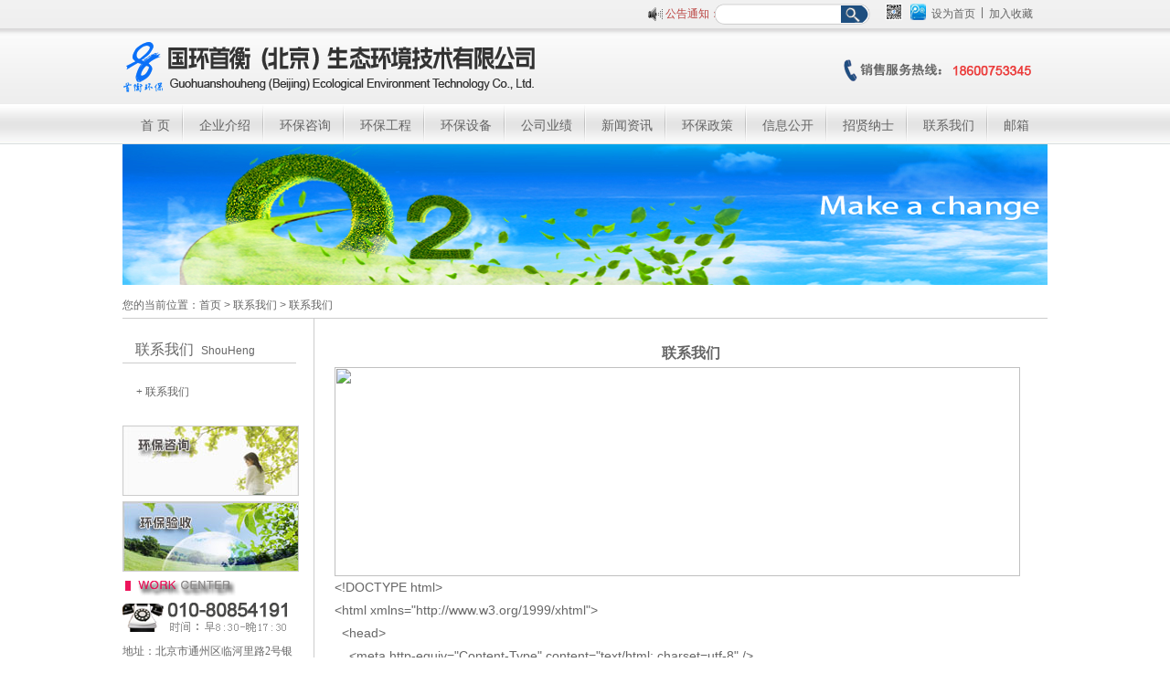

--- FILE ---
content_type: text/html
request_url: http://sohin.cn/contact/lxwm/
body_size: 4277
content:
<!DOCTYPE html PUBLIC "-//W3C//DTD XHTML 1.0 Transitional//EN" "http://www.w3.org/TR/xhtml1/DTD/xhtml1-transitional.dtd">
<html xmlns="http://www.w3.org/1999/xhtml">
<head>
<meta http-equiv="Content-Type" content="text/html; charset=utf-8" />
<title>联系我们-国环首衡（北京）生态环境技术有限公司</title>
<meta name="keywords" content="" />
<meta name="description" content="" /><link rel="stylesheet" type="text/css" href="/images/globle.css" />
<link rel="stylesheet" type="text/css" href="/images/case.css" />
<link rel="stylesheet" type="text/css" href="/images/page.css" />
</head>

<body>
<script type="text/javascript" src="/images/jq.js"></script>
<script type="text/javascript">
var ddt;
var t1 = n1 = 0, count1 = $("#banner .numDiv a").size();
var nt1,nt2;

$(function(){
	//newsScroll
	nt1 = setInterval('showScroll("#comNews")', 2500);
	nt2 = setInterval('showScroll("#indNews")', 3000);
	  
	$("#comNews").hover(
		function(){
			clearInterval(nt1)
		},
		function(){
			nt1 = setInterval('showScroll("#comNews")', 2500);
		}
	);
	$("#indNews").hover(
		function(){
			clearInterval(nt2)
		},
		function(){
			nt2 = setInterval('showScroll("#indNews")', 3000);
		}
	);
	
	//imgScroll
	$("#banner .numDiv a").click(function(){
		var aid = $(this).attr("aid") - 1;
		n1 = aid;
		if (aid >= count1) return; 
		$("#banner div").filter(".dn").hide().parent().children().eq(aid).fadeIn(1500);
		$(this).addClass("on").siblings().removeClass("on");
	});	
	t1 = setInterval("showAuto()", 5000);
	  
	$("#banner").hover(
		function(){
			clearInterval(t1)
		},
		function(){
			t1 = setInterval("showAuto()", 5000);
		}
	);
	
	$("#linkSel").change(function(){
		var v = $(this).val();	
		window.open(v,"_blank");
	});
	$("#linkSel1").change(function(){
		var v = $(this).val();	
		window.open(v,"_blank");
	});
});

function showScroll(obj){
		$(obj).find("ul:first").animate({	marginTop:"-25px"},500,function(){
				$(this).css({marginTop:"0px"}).find("li:first").appendTo(this);
		});
}

//imgScroll
function showAuto()
{
    n1 = n1 >= (count1 - 1) ? 0 : ++n1;
    $("#banner .numDiv a").eq(n1).trigger("click");
}
</script>
<script type="text/javascript" language="javascript">
 
    //加入收藏
 
        function AddFavorite(sURL, sTitle) {
 
            sURL = encodeURI(sURL); 
        try{   
 
            window.external.addFavorite(sURL, sTitle);   
 
        }catch(e) {   
 
            try{   
 
                window.sidebar.addPanel(sTitle, sURL, "");   
 
            }catch (e) {   
 
                alert("加入收藏失败，请使用Ctrl+D进行添加,或手动在浏览器里进行设置.");
 
            }   
 
        }
 
    }
 
    //设为首页
 
    function SetHome(url){
 
        if (document.all) {
 
            document.body.style.behavior='url(#default#homepage)';
 
               document.body.setHomePage(url);
 
        }else{
 
            alert("您好,您的浏览器不支持自动设置页面为首页功能,请您手动在浏览器里设置该页面为首页!");
 
        }
 
    }
 
</script>

<div class="top">
  <div class="top_center">
    <div class="top1">
      <div class="top_center_left">
        <div class="tz">
          <marquee direction="left" scrollamount="2" behavior="scroll">
		            <img src="/images/tz.png" width="19" height="15" align="absmiddle"/><span>公告通知：</span>热烈庆祝国环首衡（北京）生态环境技术有限公司新网站上线          </marquee>
        </div>
        <div class="logo"><a href="/"><img src="/images/logo.png" width="453" height="57" /></a></div>
      </div>
      <form id="form1" name="form1" method="post" action="soso.php">
      <div class="top_center_right">
        <div class="search">
          <div class="so">
            <input type="text" name="s" class="soso" style="height:19px;"  onkeydown="javascript: if(event.keyCode==13){ location='index.php'}" title="输入您想要搜索的内容,然后回车"/>
          </div>
          <div class="so_right"> <a href="http://www.sohin.cn/images/wx1.jpg "_blank"><img src="/images/wx1.jpg" width="18" height="18" align="absmiddle" /></a>&nbsp;&nbsp;
		  <a href="http://s.share.baidu.com/?click=1&url=http%3A%2F%2Fwww.bjzqax.com%2F&uid=&to=tqq&type=text&relateUid=&pic=&title=%E5%8C%97%E4%BA%AC%E4%B8%AD%E4%BC%81%E5%AE%89%E4%BF%A1%E7%8E%AF%E5%A2%83%E7%A7%91%E6%8A%80%E6%9C%89%E9%99%90%E5%85%AC%E5%8F%B8&key=&sign=on&desc=&comment=&searchPic=0&l=18l50pgif18l50phhn18l50riuv&linkid=httl9phri9h&sloc=1605.301.0.21.25.16.13.22.25.0.703.1663.910.1680.1016&apiType=0&buttonType=0&firstime=1390283119156" target="_blank"><img src="/images/tx.png" width="17" height="18"align="absmiddle"/></a>&nbsp;&nbsp;<a onclick="SetHome(window.location)" href="javascript:void(0)">设为首页</a>&nbsp;&nbsp;|&nbsp;&nbsp;<a onclick="AddFavorite(window.location,document.title)" href="javascript:void(0)">加入收藏</a> </div>
          <div class="clear"></div>
        </div>
        <div class="phone"><img src="/images/phone.png" width="217" height="24" /></div>
      </div>
	  </form>
    </div>
    <div class="top2">
      <div class="nav">
	   
	  <a href="/">首 页</a><img src="/images/xian.jpg" width="2" height="40" />
	  <a href="/about/gsjs/">企业介绍</a><img src="/images/xian.jpg" width="2" height="40" />
	  <a href="/hbzx/hpdl/">环保咨询</a><img src="/images/xian.jpg" width="2" height="40" />
	  <a href="/hbgc/fqzl/">环保工程</a><img src="/images/xian.jpg" width="2" height="40" />
	  <a href="/hbsb/fqzlsb/">环保设备</a><img src="/images/xian.jpg" width="2" height="40" />
	  <a href="/gsyj/hpdl2/">公司业绩</a><img src="/images/xian.jpg" width="2" height="40" />
	  <a href="/news">新闻资讯</a><img src="/images/xian.jpg" width="2" height="40" />
	  <a href="/hbzc2">环保政策</a><img src="/images/xian.jpg" width="2" height="40" />
	  <a href="/xxgk2">信息公开</a><img src="/images/xian.jpg" width="2" height="40" />
	  <a href="/zxns/rcln/">招贤纳士</a><img src="/images/xian.jpg" width="2" height="40" />
	  <a href="/contact/lxwm/">联系我们</a><img src="/images/xian.jpg" width="2" height="40" />
	  <a href="">邮箱</a> 
	  
	  </div>
    </div>
    <div class="clear"></div>
  </div>
</div>
<div class="banner"><img src="/images/g2.jpg" width="1012" height="154" /></div>
<div class="center">
  <div class="center_nav">您的当前位置：<a href="/">首页</a>&nbsp;>&nbsp;<a href="/contact/">联系我们</a>&nbsp;>&nbsp;<a href="/contact/lxwm/">联系我们</a></div>
  <div class="centerc">
    <div class="centerc_left">
	  <div class="centerc_left1">
	    <div class="centerc_left1_top">联系我们&nbsp;&nbsp;<span>ShouHeng</span></div>
		<div class="centerc_left1_bot">
		  <ul>
<li><a href="/contact/lxwm/">+&nbsp;联系我们</a></li>
		  </ul>
		</div>
	  </div>
   <div class="centerc_left3">
	    <a href="/hbzx/hpdl/"><img src="/images/left_img.jpg" width="191" height="75" /></a>
	  </div>
	  	  <div class="centerc_left3">
	    <a href="/hbzx/hbys/"><img src="/images/left_img2.jpg" width="191" height="75" /></a>
	  </div>
	  <div class="centerc_left4">
	    <img src="/images/tel.png" width="189" height="58" />
		
	  </div>
	  	  <div class="address">地址：北京市通州区临河里路2号银鹰商务园G区101</div>    </div> 
	<div class="centerc_right">
	  <div class="centerc_right1">
	   <div class="zhishi">
	    		<div style="font-size:16px; height:auto; font-weight:bold; text-align:center; line-height:30px;">联系我们</div>
		<div style="font-size:14px; height:auto;  line-height:25px;"><img src="http://www.bjzqax.com/kindeditor405chn/UploadFiles/image/20140403/015700_3960.jpg" style="width: 750px; height: 229px;" />&lt;!DOCTYPE html&gt;<br />&lt;html xmlns=&quot;http://www.w3.org/1999/xhtml&quot;&gt;<br />&nbsp; &lt;head&gt;<br />&nbsp; &nbsp; &lt;meta http-equiv=&quot;Content-Type&quot; content=&quot;text/html; charset=utf-8&quot; /&gt;<br />&nbsp; &nbsp; &lt;meta name=&quot;keywords&quot; content=&quot;百度地图,百度地图API，百度地图自定义工具，百度地图所见即所得工具&quot; /&gt;<br />&nbsp; &nbsp; &lt;meta name=&quot;description&quot; content=&quot;百度地图API自定义地图，帮助用户在可视化操作下生成百度地图&quot; /&gt;<br />&nbsp; &nbsp; &lt;title&gt;百度地图API自定义地图&lt;/title&gt;<br />&nbsp; &nbsp; &lt;!--引用百度地图API--&gt;<br />&nbsp; &nbsp; &lt;script type=&quot;text/javascript&quot; src=&quot;http://api.map.baidu.com/api?v=2.0&amp;ak=nv8t7Izzeks5P8BNpYRISbaNaRkeqVsq&quot;&gt;&lt;/script&gt;<br />&nbsp; &lt;/head&gt;<br />&nbsp;&nbsp;<br />&nbsp; &lt;body&gt;<br />&nbsp; &nbsp; &lt;!--百度地图容器--&gt;<br />&nbsp; &nbsp; &lt;div style=&quot;width:700px;height:550px;border:#ccc solid 1px;font-size:12px&quot; id=&quot;map&quot;&gt;&lt;/div&gt;<br />&nbsp; &nbsp; &lt;p style=&quot;color:red;font-weight:600&quot;&gt;地图生成工具基于百度地图JS api v2.0版本开发，使用请申请密匙。<br />&nbsp; &nbsp; &nbsp; &lt;a href=&quot;http://developer.baidu.com/map/index.php?title=jspopular/guide/introduction&quot; style=&quot;color:#2f83c7&quot; target=&quot;_blank&quot;&gt;了解如何申请密匙&lt;/a&gt;<br />&nbsp; &nbsp; &nbsp; &lt;a href=&quot;http://lbsyun.baidu.com/apiconsole/key?application=key&quot; style=&quot;color:#2f83c7&quot; target=&quot;_blank&quot;&gt;申请密匙&lt;/a&gt;<br />&nbsp; &nbsp; &lt;/p&gt;<br />&nbsp; &lt;/body&gt;<br />&nbsp; &lt;script type=&quot;text/javascript&quot;&gt;<br />&nbsp; &nbsp; //创建和初始化地图函数：<br />&nbsp; &nbsp; function initMap(){<br />&nbsp; &nbsp; &nbsp; createMap();//创建地图<br />&nbsp; &nbsp; &nbsp; setMapEvent();//设置地图事件<br />&nbsp; &nbsp; &nbsp; addMapControl();//向地图添加控件<br />&nbsp; &nbsp; &nbsp; addMapOverlay();//向地图添加覆盖物<br />&nbsp; &nbsp; }<br />&nbsp; &nbsp; function createMap(){&nbsp;<br />&nbsp; &nbsp; &nbsp; map = new BMap.Map(&quot;map&quot;);&nbsp;<br />&nbsp; &nbsp; &nbsp; map.centerAndZoom(new BMap.Point(116.300964,39.908691),11);<br />&nbsp; &nbsp; }<br />&nbsp; &nbsp; function setMapEvent(){<br />&nbsp; &nbsp; &nbsp; map.enableScrollWheelZoom();<br />&nbsp; &nbsp; &nbsp; map.enableKeyboard();<br />&nbsp; &nbsp; &nbsp; map.enableDragging();<br />&nbsp; &nbsp; &nbsp; map.enableDoubleClickZoom()<br />&nbsp; &nbsp; }<br />&nbsp; &nbsp; function addClickHandler(target,window){<br />&nbsp; &nbsp; &nbsp; target.addEventListener(&quot;click&quot;,function(){<br />&nbsp; &nbsp; &nbsp; &nbsp; target.openInfoWindow(window);<br />&nbsp; &nbsp; &nbsp; });<br />&nbsp; &nbsp; }<br />&nbsp; &nbsp; function addMapOverlay(){<br />&nbsp; &nbsp; }<br />&nbsp; &nbsp; //向地图添加控件<br />&nbsp; &nbsp; function addMapControl(){<br />&nbsp; &nbsp; &nbsp; var scaleControl = new BMap.ScaleControl({anchor:BMAP_ANCHOR_BOTTOM_LEFT});<br />&nbsp; &nbsp; &nbsp; scaleControl.setUnit(BMAP_UNIT_IMPERIAL);<br />&nbsp; &nbsp; &nbsp; map.addControl(scaleControl);<br />&nbsp; &nbsp; &nbsp; var navControl = new BMap.NavigationControl({anchor:BMAP_ANCHOR_TOP_LEFT,type:BMAP_NAVIGATION_CONTROL_LARGE});<br />&nbsp; &nbsp; &nbsp; map.addControl(navControl);<br />&nbsp; &nbsp; &nbsp; var overviewControl = new BMap.OverviewMapControl({anchor:BMAP_ANCHOR_BOTTOM_RIGHT,isOpen:true});<br />&nbsp; &nbsp; &nbsp; map.addControl(overviewControl);<br />&nbsp; &nbsp; }<br />&nbsp; &nbsp; var map;<br />&nbsp; &nbsp; &nbsp; initMap();<br />&nbsp; &lt;/script&gt;<br />&lt;/html&gt;<br />国环首衡（北京）生态环境技术有限公司<br />地址：北京市通州区临河里路2号银鹰商务园G区101<br />电话：010-80854191<br />网址：http://www.sohin.cn</div>
	   </div>
	  <div class="clear"></div>
	  </div>
	 
	  
	</div>
	<div class="clear"></div>
  </div>
</div>
<div class="footer">
  <div class="footerc">
      &nbsp;版权所有:国环首衡（北京）生态环境技术有限公司　<b>友情链接：</b>
     <a href="http://sthjj.beijing.gov.cn/">北京市生态环境局</a>
<a href="http://www.mee.gov.cn">中华人民共和国生态环境部</a>
<a href="http://www.beian.miit.gov.cn">京ICP备18024621号 </a>
  </div>
</div>

</body>
</html>


--- FILE ---
content_type: text/css
request_url: http://sohin.cn/images/globle.css
body_size: 1422
content:
@charset "gb2312";
body{ font-size:12px; font-family:"微软雅黑",Arial; color:#666666;}
*{ padding:0px; margin:0px;}
ul{padding:0px; margin:0px;}
from{padding:0px; margin:0px;}
li{ list-style:none;}
img{ border:0;}
a{ color:#646464; text-decoration:none;}
a:hover{ color:#F00; text-decoration:none;}
.clear{ clear:both;}
h1,h2,h3,h4,h5,h6{ font-size:12px; font-weight:normal;}

.top{ width:auto; height:158px; background:url(../images/top_bg.jpg) repeat-x;}
.top1{ width:1015px; height:113px;}
.top2{ width:1015px; height:43px; padding-top:2px;}
.top_center{ width:1015px; height:158px; margin:0 auto;}
.top_center_left{ width:649px; height:113px; float:left;}
.top_center_right{ width:366px; height:113px; float:right;}
.tz{ width:649px; height:31px; line-height:31px;}
.tz span{ color:#ba4340;}
.logo{ width:453px; height:57px; padding-top:14px;}
.search{ width:366px; height:23px; padding-top:4px;}
.so{ background:url(../images/search.png) no-repeat; border:0px; width:165px; height:23px; line-height:23px; padding-left:7px; padding-top:2px; float:left;}
.soso{ width:128px; height:20px; line-height:20px; border:0px;}
.so_right{ width:175px; padding-left:15px; height:18px; line-height:18px; float:left;}
.so_right a{ line-height:22px; overflow:hidden; height:18px; vertical-align:top; }
.phone{ width:217px; height:24px; padding-top:38px; padding-left:141px;}
.nav{ width:auto; height:45px; line-height:45px; color:#524d4d; font-size:14px; text-align:center;}
.nav a{ vertical-align:top; padding:5px 13px;}
.nav a:hover{ color:#123290; background:url(../images/navdi.jpg) no-repeat bottom center;}

.footer{ width:auto; height:67px; background:url(../images/footer_bg.jpg) repeat-x;}
.footerc{ width:1013px; padding-top:25px; height:20px; line-height:20px; text-align:center; margin:0 auto;}





.float0831 {
	POSITION: fixed; TOP: 430px; RIGHT: 1px; _position: absolute
}
.float0831 A {
	COLOR: #00a0e9
}
.float0831 A:hover {
	COLOR: #ff8100; TEXT-DECORATION: none
}
.float0831 .floatL {
	POSITION: relative; WIDTH: 28px; FLOAT: left
}
.float0831 .floatL A {
	TEXT-INDENT: -9999px; DISPLAY: block; FONT-SIZE: 0px
}
.float0831 .floatR {
	BACKGROUND: url(../images/float_bg.gif)
}
.float0831 .tp {
	BACKGROUND: url(../images/float_bg.gif)
}
.float0831 .cn {
	BACKGROUND: url(../images/float_bg.gif)
}
.float0831 .floatR {
	PADDING-BOTTOM: 15px; WIDTH: 130px; BACKGROUND-REPEAT: no-repeat; BACKGROUND-POSITION: -131px bottom; FLOAT: left; OVERFLOW: hidden
}
.float0831 .tp {
	BACKGROUND-REPEAT: no-repeat; BACKGROUND-POSITION: 0% 0%; HEIGHT: 10px
}
.float0831 .cn {
	BACKGROUND-REPEAT: repeat-y; BACKGROUND-POSITION: -262px 0px
}
.float0831 .cn H3 {
	TEXT-INDENT: -9999px; HEIGHT: 36px; FONT-SIZE: 0px
}
.float0831 .cn UL {
	PADDING-BOTTOM: 0px; PADDING-LEFT: 14px; PADDING-RIGHT: 14px; PADDING-TOP: 0px
}
.float0831 .cn UL LI {
	BORDER-BOTTOM: #e6e5e4 1px solid; LINE-HEIGHT: 36px; WORD-WRAP: break-word; HEIGHT: 36px; OVERFLOW: hidden; WORD-BREAK: normal
}
.float0831 .titZx {
	BACKGROUND: url(../images/float_s.gif) no-repeat
}
.float0831 .titDh {
	BACKGROUND: url(../images/float_s.gif) no-repeat
}
.float0831 .titDc {
	BACKGROUND: url(../images/float_s.gif) no-repeat
}
.float0831 .icoZx {
	BACKGROUND: url(../images/float_s.gif) no-repeat
}
.float0831 .icoTc {
	BACKGROUND: url(../images/float_s.gif) no-repeat
}
.float0831 .icoFf {
	BACKGROUND: url(../images/float_s.gif) no-repeat
}
.float0831 .icoTl {
	BACKGROUND: url(../images/float_s.gif) no-repeat
}
.float0831 .btnOpen {
	BACKGROUND: url(../images/float_s.gif) no-repeat
}
.float0831 .btnOpen_n {
	BACKGROUND: url(../images/float_s.gif) no-repeat
}
.float0831 .btnCtn {
	BACKGROUND: url(../images/float_s.gif) no-repeat
}
.float0831 .titZx {
	BACKGROUND-POSITION: 5px -10px
}
.float0831 .titDh {
	BACKGROUND-POSITION: 5px -66px
}
.float0831 .titDc {
	BACKGROUND-POSITION: 5px -124px
}
.float0831 .icoZx {
	BACKGROUND-POSITION: 2px -154px
}
.float0831 .icoTc {
	BACKGROUND-POSITION: 0px -323px
}
.float0831 .icoFf {
	BACKGROUND-POSITION: 2px -213px
}
.float0831 .icoTl {
	PADDING-LEFT: 20px; DISPLAY: block; FONT-FAMILY: "微软雅黑"; BACKGROUND-POSITION: 2px -266px; FLOAT: left
}
.float0831 .btnOpen {
	BACKGROUND-POSITION: -30px -396px
}
.float0831 .btnOpen_n {
	BACKGROUND-POSITION: 0px -530px
}
.float0831 .btnCtn {
	BACKGROUND-POSITION: 0px -396px
}
.float0831 .icoZx {
	PADDING-LEFT: 28px; DISPLAY: block; FLOAT: left
}
.float0831 .icoTc {
	PADDING-LEFT: 28px; DISPLAY: block; FLOAT: left
}
.float0831 .icoFf {
	PADDING-LEFT: 28px; DISPLAY: block; FLOAT: left
}
.float0831 .btnOpen {
	POSITION: relative; WIDTH: 28px; HEIGHT: 118px; TOP: 80px; LEFT: 2px
}
.float0831 .btnOpen_n {
	POSITION: relative; WIDTH: 28px; HEIGHT: 118px; TOP: 80px; LEFT: 2px
}
.float0831 .btnCtn {
	POSITION: relative; WIDTH: 28px; HEIGHT: 118px; TOP: 80px; LEFT: 2px
}
.float0831 .btnOpen {
	TOP: 80px; LEFT: 1px
}
.float0831 .btnOpen_n {
	TOP: 118px; LEFT: 1px
}
.float0831 .btnCtn {
	TOP: 80px; LEFT: 2px
}
.float0831 UL LI H3.titDc A {
	WIDTH: 80px; DISPLAY: block; HEIGHT: 36px
}
.float0831 UL LI.top22 {
	BORDER-BOTTOM: #ace5f9 1px solid
}
.float0831 UL LI.bot {
	BORDER-BOTTOM-STYLE: none
}
.float0831 UL.webZx {
	PADDING-BOTTOM: 0px; PADDING-LEFT: 0px; WIDTH: 164px; PADDING-RIGHT: 0px; BACKGROUND: url(../images/webZx_bg.jpg) no-repeat; HEIGHT: 65px; PADDING-TOP: 0px
}
.float0831 UL LI.webZx-in {
	BORDER-BOTTOM-STYLE: none; PADDING-LEFT: 5px; HEIGHT: 50px; PADDING-TOP: 8px
}

--- FILE ---
content_type: text/css
request_url: http://sohin.cn/images/case.css
body_size: 1006
content:
/* CSS Document */
.banner{ width:1012px; height:154px; margin:0 auto;}
.center{ width:1012px; height:auto; margin:0 auto;}
.center_nav{ height:27px; width:1012px; line-height:27px; padding-top:9px;border-bottom:1px solid #CCCCCC;}
.center_nav a{ font-family:"����";}
.center_nav a:hover{ color:#666666;}
.centerc{ width:1012px; height:auto;}
.centerc_left{ width:190px; height:auto; float:left; padding-top:20px;}
.centerc_right{ width:802px; height:auto; border-left:1px solid #CCCCCC; float:right;}
.centerc_left1{ width:190px; height:auto; padding-bottom:10px;}

.centerc_left1_top{ width:176px; height:28px; border-bottom:1px solid #CCCCCC; font-size:16px; padding-left:14px; line-height:28px;}
.centerc_left1_top span{ font-size:12px; font-family:Arial, Helvetica, sans-serif;}
.centerc_left1_bot{ width:190px; height:auto; padding-top:15px;}
.centerc_left1_bot ul{ width:190px; height:auto;}
.centerc_left1_bot ul li{ width:190px; height:33px; line-height:33px; margin-bottom:2px;}
.centerc_left1_bot ul li a{ width:175px; height:33px; display:block; padding-left:15px; font-family:"����";}
.centerc_left1_bot ul li a:hover{ background:#e6e6e6; color:#003399; font-weight:bold; font-family:"����";}
.on a{ background:#e6e6e6; color:#003399; font-weight:bold; font-family:"����";}

.centerc_left2{ width:190px; height:205px; border:1px solid #CCCCCC; display:none;}
.centerc_left2_top{ width:180px; height:25px; background:url(../images/bg.jpg) repeat-x; border-bottom:1px solid #CCCCCC;padding-left:10px; line-height:25px; font-family:"����"; font-size:13px; font-weight:bold; color:#666666;}
.centerc_left2_top span{ float:right; padding-right:7px; padding-top:7px;}
.centerc_left2_bot{ width:178px; height:168px; padding:6px;}
.centerc_left2_bot ul{ width:178px; height:168px;}
.centerc_left2_bot ul li{ width:178px; height:24px; line-height:24px; font-family:"����";}
.centerc_left2_bot ul li a:hover{color:#123290; text-decoration:underline;}

.centerc_left3{ width:191px; height:75px; padding-top:8px;}
.centerc_left3 img{ border:1px solid #CCCCCC;}

.centerc_left4{ width:189px; height:58px; padding-top:12px;}
.address{ line-height:18px; width:190px; height:36px; font-family:"����"; padding-top:10px;}
.case_all{ width:245px; height:327px; padding-top:28px; padding-left:22px; float:left;}
.case_all_img{ width:242px; height:153px; border:1px solid #CCCCCC;}
.case_all_title{ height:20px; line-height:20px; width:245px; font-weight:bold; padding-top:8px;}
.case_all_title a:hover{ text-decoration:underline; color:#666666;}
.case_all_intro{ width:245px; line-height:20px; padding-top:3px; font-family:"����"; height:123px;}
.case_all_more{ width:52px; height:24px;}
.case_all_intro a:hover{ text-decoration:underline; color:#666666;}

.centerc_right1{ width:802px; height:auto}
.centerc_right2{ width:652px; height:25px; padding-top:20px; padding-bottom:20px; padding-left:150px;}

.zhishi{ padding-top:23px; padding-left:22px; width:780px; height:auto;}
.zhishi ul{ width:780px; height:auto;}
.zhishi ul li{ width:780px; height:25px; line-height:25px; font-family:"����";}
.zhishi ul li span{ float:right;}
.zhishi ul li a{ color:#666666;}
.zhishi ul li a:hover{color:#123290; text-decoration:underline;}

.news{padding-left:20px; width:780px; height:auto;}
.news_all{ width:782px; height:159px; border-bottom:1px solid #CCCCCC; padding-top:22px;}
.news_all_left{ width:212px; height:140px; float:left;}
.news_all_left img{ padding:9px; border:1px solid #CCCCCC;}
.news_all_right{ float:right; width:554px; height:139px;}

.news_title{ width:554px; height:20px; line-height:20px; font-weight:bold; font-family:"����"; font-size:14px;}
.news_title a:hover{ text-decoration:underline;color:#123290;}
.news_date{ color:#999999; width:554px; height:25px; line-height:25px; border-bottom:1px dashed #CCCCCC; font-family:"����";}
.news_intro{ width:554px; height:72px; line-height:22px; padding-top:7px;}
.news_more{ height:22px; width:554px;}
.news_intro a{ color:#666666; font-family:"����";}
.news_intro a:hover{text-decoration:underline; color:#666666;}

.r5_bot{ width:176px; height:91px; padding:7px;}
.r5_bot ul{ width:176px; height:93px;}
.r5_bot ul li{width:176px; height:19px; line-height:19px;}
.r5_bot ul li a{ font-family:"����";}
.r5_bot ul li a:hover{ color:#123290;}


--- FILE ---
content_type: text/css
request_url: http://sohin.cn/images/page.css
body_size: 364
content:
.pages {
font-family:Arial, Helvetica, sans-serif;
font-size:12px;
}
.pages li {
display:inline;
float:left;
padding:0px 5px;
height:25px;
line-height:25px;
color:#666;

margin-right: 0.3em;
border: 1px solid #E0E0E0;
background:#FFF;
}
.pages li span {
color:#cc3300;
background:#FFF;
}
.pages li.page_a {
padding:0;
border:0;
}
.pages li.page_a a {
FLOAT: left;
padding:0px 5px;
color:#0044DD;
border: 1px solid #E0E0E0;
}
.pages li.page_a a:hover {
background-color:#9CC0F8;
border: 1px solid #A0A0A0;
}
.pages li.pages_input {
padding:0;
border: 1px solid #A0A0A0;
}
.pages li.pages_input input {
width:18px;
font-size:14px;
border:1px;
padding:0px 3px;
margin:0px 3px;
text-align:center;
}

.pages .on {
padding:0px 5px;
color: red;
font-weight:bold;
}
/* CSS Document */

